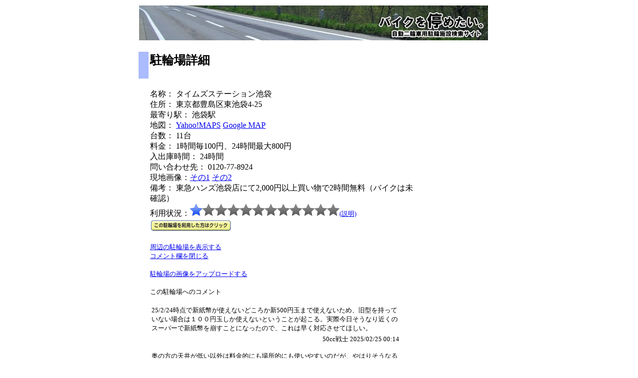

--- FILE ---
content_type: text/html; charset=Shift_JIS
request_url: https://bikepark.in/detail.cgi?ID=960&comment=1
body_size: 5152
content:
<html>
<head>
<title>駐輪場詳細（タイムズステーション池袋）</title>
<style type="text/css">
    #map { height: 500px; with: 500px}
</style>
</head>

<body bgcolor="#FFFFFF">
<script src="https://unpkg.com/leaflet@1.7.1/dist/leaflet.js"></script>
<link rel="stylesheet" href="https://unpkg.com/leaflet@1.7.1/dist/leaflet.css" />
<meta name="keywords" content="バイク,オートバイ,二輪,自動二輪,駐車場,駐輪場,検索,データベース,池袋駅">
<meta name="description" content="オートバイ用時間貸し駐輪場の検索サイト「バイクを停めたい」の駐輪場詳細情報ページです。">

<style>
a:hover {background:#ffffff; text-decoration:none;}
a.tooltip span {display:none; padding:2px 3px; margin-left:8px; width:130px;}
a.tooltip:hover span{display:inline; position:absolute; background:#ffffff; border:1px solid #cccccc; color:#6c6c6c;}
</style> 


<table border="0" width="700" cellspacing="0" cellpadding="0" align="center">
  <tr> 
    <td> 
      <div align="center"> 
        <table width="100%" border="0">
          <tr> 
            <td colspan="3"> 
              <h2><a href="index.shtml"><img src="image/header.jpg" width="700" height="70" border="0"></a></h2>
            </td>
          </tr>
          <tr> 
            <td width="20" bgcolor="#AABBFF">　</td>
            <td colspan="2"> 
              <h2> 
駐輪場詳細 </h2>
            </td>
          </tr>
          <tr> 
            <td width="20">　</td>
            <td width="560" valign="top"> 
<br>名称： タイムズステーション池袋<br>
住所： 東京都豊島区東池袋4-25<br>
最寄り駅： 池袋駅<br>
地図： <a href="https://maps.yahoo.co.jp/maps?lat=35.728702987641&lon=139.717394581323&z=18">Yahoo!MAPS</a> 
<a href="https://maps.google.co.jp/?ie=utf8&q=35.728702987641,139.717394581323&z=15">Google MAP</a><br>
台数： 11台<br>
料金： 1時間毎100円、24時間最大800円<br>
入出庫時間： 24時間<br>
問い合わせ先： 0120-77-8924<br>
現地画像：<a href="photo/0960_20230224125211.jpg">その1</a> 
<a href="photo/0960_20230224125258.jpg">その2</a> 
<br>備考： 東急ハンズ池袋店にて2,000円以上買い物で2時間無料（バイクは未確認）<br>
利用状況：<img src="image/star4.gif"><img src="image/star5.gif"><img src="image/star5.gif"><img src="image/star5.gif"><img src="image/star5.gif"><img src="image/star5.gif"><img src="image/star5.gif"><img src="image/star5.gif"><img src="image/star5.gif"><img src="image/star5.gif"><img src="image/star5.gif"><img src="image/star5.gif"><font size="-1"><a href="#" class="tooltip">(説明)<span>赤：7日以内<br>橙：14日以内<br>黄：30日以内<br>青：180日以内<br>黒：それ以前の利用を表します。(最新10件)</span></a></font>
<br><a href="detail.cgi?ID=0960&riyo=1"><img src="image/riyo.gif" border=0></a><br>
<font color="#FF0000"><br></font><font size="-1"><a href="detail.cgi?ID=0960&map=1">周辺の駐輪場を表示する</a></font><br><font size="-1"><a href="detail.cgi?ID=0960&comment=0">コメント欄を閉じる</a></font><br>
<br>
<font size="-1"><a href="form_file.cgi?0960">駐輪場の画像をアップロードする</a></font><br><br>
<font size="-1">この駐輪場へのコメント<br><br></font><table width="500" border="0"><tr><td><font size="-1">25/2/24時点で新紙幣が使えないどころか新500円玉まで使えないため、旧型を持っていない場合は１００円玉しか使えないということが起こる。実際今日そうなり近くのスーパーで新紙幣を崩すことになったので、これは早く対応させてほしい。</font></td></tr>
<tr><td><div align="right"><font size="-1">50cc戦士 2025/02/25 00:14</font></div></td></tr>
<tr height="10"><td></td></tr>
<tr><td><font size="-1">奥の方の天井が低い以外は料金的にも場所的にも使いやすいのだが、やはりそうなるといつも混んでいる印象。</font></td></tr>
<tr><td><div align="right"><font size="-1">50cc戦士 2023/02/24 12:59</font></div></td></tr>
<tr height="10"><td></td></tr>
<tr><td>
<form name="form1" method="post" action="submit_comment.cgi">
<input type="hidden" name="ID" value="0960">
<font size="-1">
お名前 <input type="text" name="NAME" size="10" maxlength="32" value=""><br>
コメント <input type="text" name="COMMENT" size="60" maxlength="256" value=""></font>
<input type="submit" name="submit" value="送信">
</td></tr>
</table> </td>
            <td width="160" valign="top"> 
<script async src="https://pagead2.googlesyndication.com/pagead/js/adsbygoogle.js"></script>
<!-- bikepark縦 -->
<ins class="adsbygoogle"
     style="display:inline-block;width:160px;height:600px"
     data-ad-client="ca-pub-7195355035451969"
     data-ad-slot="4328341697"></ins>
<script>
     (adsbygoogle = window.adsbygoogle || []).push({});
</script>
            </td>
          </tr>
        </table>
      </div>
    </td>
  </tr>
  <tr> 
<td> <a href="index.html?lat=35.728702987641&lon=139.717394581323">戻る</a><br>      <a href="index.shtml">トップページへ</a> </td>
  </tr>
  <tr>
    <td>　
<br>

</td>
  </tr>
  <tr>
    <td>　</td>
  </tr>
  <tr>
    <td>
<script async src="https://pagead2.googlesyndication.com/pagead/js/adsbygoogle.js"></script>
<!-- bikepark_detail_横バナー -->
<ins class="adsbygoogle"
     style="display:inline-block;width:728px;height:90px"
     data-ad-client="ca-pub-7195355035451969"
     data-ad-slot="8726227629"></ins>
<script>
     (adsbygoogle = window.adsbygoogle || []).push({});
</script>
　</td>
  </tr>
</table>
</body>
</html>


--- FILE ---
content_type: text/html; charset=utf-8
request_url: https://www.google.com/recaptcha/api2/aframe
body_size: 266
content:
<!DOCTYPE HTML><html><head><meta http-equiv="content-type" content="text/html; charset=UTF-8"></head><body><script nonce="Ue6uHeXiP6WAmdVgpsht7Q">/** Anti-fraud and anti-abuse applications only. See google.com/recaptcha */ try{var clients={'sodar':'https://pagead2.googlesyndication.com/pagead/sodar?'};window.addEventListener("message",function(a){try{if(a.source===window.parent){var b=JSON.parse(a.data);var c=clients[b['id']];if(c){var d=document.createElement('img');d.src=c+b['params']+'&rc='+(localStorage.getItem("rc::a")?sessionStorage.getItem("rc::b"):"");window.document.body.appendChild(d);sessionStorage.setItem("rc::e",parseInt(sessionStorage.getItem("rc::e")||0)+1);localStorage.setItem("rc::h",'1769992521364');}}}catch(b){}});window.parent.postMessage("_grecaptcha_ready", "*");}catch(b){}</script></body></html>